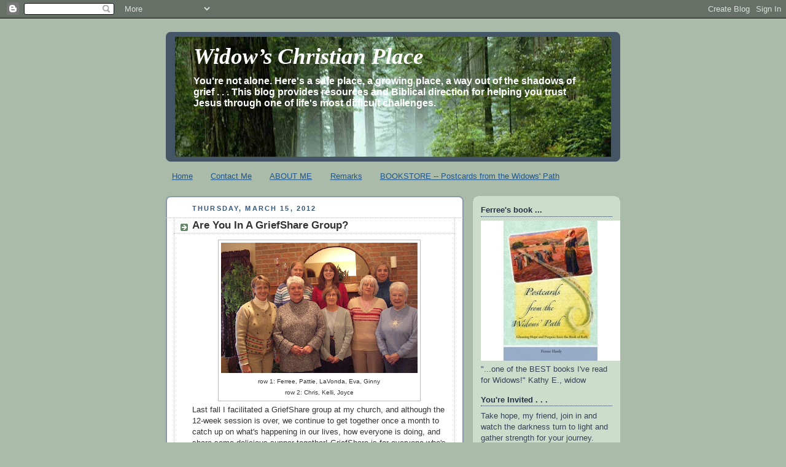

--- FILE ---
content_type: text/html; charset=UTF-8
request_url: http://www.widowschristianplace.com/2012/03/are-you-in-griefshare-group.html
body_size: 16933
content:
<!DOCTYPE html>
<html dir='ltr' xmlns='http://www.w3.org/1999/xhtml' xmlns:b='http://www.google.com/2005/gml/b' xmlns:data='http://www.google.com/2005/gml/data' xmlns:expr='http://www.google.com/2005/gml/expr'>
<head>
<link href='https://www.blogger.com/static/v1/widgets/2944754296-widget_css_bundle.css' rel='stylesheet' type='text/css'/>
<meta content='text/html; charset=UTF-8' http-equiv='Content-Type'/>
<meta content='blogger' name='generator'/>
<link href='http://www.widowschristianplace.com/favicon.ico' rel='icon' type='image/x-icon'/>
<link href='http://www.widowschristianplace.com/2012/03/are-you-in-griefshare-group.html' rel='canonical'/>
<link rel="alternate" type="application/atom+xml" title="Widow&#8217;s Christian Place - Atom" href="http://www.widowschristianplace.com/feeds/posts/default" />
<link rel="alternate" type="application/rss+xml" title="Widow&#8217;s Christian Place - RSS" href="http://www.widowschristianplace.com/feeds/posts/default?alt=rss" />
<link rel="service.post" type="application/atom+xml" title="Widow&#8217;s Christian Place - Atom" href="https://www.blogger.com/feeds/3382629264175127167/posts/default" />

<link rel="alternate" type="application/atom+xml" title="Widow&#8217;s Christian Place - Atom" href="http://www.widowschristianplace.com/feeds/1252456518114655165/comments/default" />
<!--Can't find substitution for tag [blog.ieCssRetrofitLinks]-->
<link href='https://blogger.googleusercontent.com/img/b/R29vZ2xl/AVvXsEighAWpCPlx67aLLfCKbT-YEBOL8e7-eHo_NIzUN6OgFUflvdwEMw2E6weIeOkPOqZhUQpiCEdCXLZRlTmrTaTKLacoHtPt6L8lX1FQlUNSKXXTCOTFcbGw8k1KcjY9WL8Iwz72JXwDDCWs/s320/PICT0001.JPG' rel='image_src'/>
<meta content='http://www.widowschristianplace.com/2012/03/are-you-in-griefshare-group.html' property='og:url'/>
<meta content='Are You In A GriefShare Group?' property='og:title'/>
<meta content='  row 1: Ferree, Pattie, LaVonda, Eva, Ginny  row 2: Chris, Kelli, Joyce   Last fall I facilitated a GriefShare group at my church, and alth...' property='og:description'/>
<meta content='https://blogger.googleusercontent.com/img/b/R29vZ2xl/AVvXsEighAWpCPlx67aLLfCKbT-YEBOL8e7-eHo_NIzUN6OgFUflvdwEMw2E6weIeOkPOqZhUQpiCEdCXLZRlTmrTaTKLacoHtPt6L8lX1FQlUNSKXXTCOTFcbGw8k1KcjY9WL8Iwz72JXwDDCWs/w1200-h630-p-k-no-nu/PICT0001.JPG' property='og:image'/>
<title>Widow&#8217;s Christian Place: Are You In A GriefShare Group?</title>
<style id='page-skin-1' type='text/css'><!--
/*
-----------------------------------------------
Blogger Template Style
Name:     Rounders
Date:     27 Feb 2004
Updated by: Blogger Team
----------------------------------------------- */
body {
background:#aba;
margin:0;
text-align:center;
line-height: 1.5em;
font:x-small Trebuchet MS, Verdana, Arial, Sans-serif;
color:#333333;
font-size/* */:/**/small;
font-size: /**/small;
}
/* Page Structure
----------------------------------------------- */
/* The images which help create rounded corners depend on the
following widths and measurements. If you want to change
these measurements, the images will also need to change.
*/
#outer-wrapper {
width:740px;
margin:0 auto;
text-align:left;
font: normal normal 100% 'Trebuchet MS',Verdana,Arial,Sans-serif;
}
#main-wrap1 {
width:485px;
float:left;
background:#ffffff url("https://resources.blogblog.com/blogblog/data/rounders/corners_main_bot.gif") no-repeat left bottom;
margin:15px 0 0;
padding:0 0 10px;
color:#333333;
font-size:97%;
line-height:1.5em;
word-wrap: break-word; /* fix for long text breaking sidebar float in IE */
overflow: hidden;     /* fix for long non-text content breaking IE sidebar float */
}
#main-wrap2 {
float:left;
width:100%;
background:url("https://resources.blogblog.com/blogblog/data/rounders/corners_main_top.gif") no-repeat left top;
padding:10px 0 0;
}
#main {
background:url("https://resources.blogblog.com/blogblog/data/rounders/rails_main.gif") repeat-y left;
padding:0;
width:485px;
}
#sidebar-wrap {
width:240px;
float:right;
margin:15px 0 0;
font-size:97%;
line-height:1.5em;
word-wrap: break-word; /* fix for long text breaking sidebar float in IE */
overflow: hidden;     /* fix for long non-text content breaking IE sidebar float */
}
.main .widget {
margin-top: 4px;
width: 468px;
padding: 0 13px;
}
.main .Blog {
margin: 0;
padding: 0;
width: 484px;
}
/* Links
----------------------------------------------- */
a:link {
color: #225588;
}
a:visited {
color: #666666;
}
a:hover {
color: #666666;
}
a img {
border-width:0;
}
/* Blog Header
----------------------------------------------- */
#header-wrapper {
background:#445566 url("https://resources.blogblog.com/blogblog/data/rounders/corners_cap_top.gif") no-repeat left top;
margin-top:22px;
margin-right:0;
margin-bottom:0;
margin-left:0;
padding-top:8px;
padding-right:0;
padding-bottom:0;
padding-left:0;
color:#ffffff;
}
#header {
background:url("https://resources.blogblog.com/blogblog/data/rounders/corners_cap_bot.gif") no-repeat left bottom;
padding:0 15px 8px;
}
#header h1 {
margin:0;
padding:10px 30px 5px;
line-height:1.2em;
font: italic bold 282% Georgia, Times, serif;
}
#header a,
#header a:visited {
text-decoration:none;
color: #ffffff;
}
#header .description {
margin:0;
padding:5px 30px 10px;
line-height:1.5em;
font: normal bold 121% Trebuchet, Trebuchet MS, Arial, sans-serif;
}
/* Posts
----------------------------------------------- */
h2.date-header {
margin-top:0;
margin-right:28px;
margin-bottom:0;
margin-left:43px;
font-size:85%;
line-height:2em;
text-transform:uppercase;
letter-spacing:.2em;
color:#335577;
}
.post {
margin:.3em 0 25px;
padding:0 13px;
border:1px dotted #bbbbbb;
border-width:1px 0;
}
.post h3 {
margin:0;
line-height:1.5em;
background:url("https://resources.blogblog.com/blogblog/data/rounders/icon_arrow.gif") no-repeat 10px .5em;
display:block;
border:1px dotted #bbbbbb;
border-width:0 1px 1px;
padding-top:2px;
padding-right:14px;
padding-bottom:2px;
padding-left:29px;
color: #333333;
font: normal bold 135% 'Trebuchet MS',Verdana,Arial,Sans-serif;
}
.post h3 a, .post h3 a:visited {
text-decoration:none;
color: #333333;
}
a.title-link:hover {
background-color: #bbbbbb;
color: #333333;
}
.post-body {
border:1px dotted #bbbbbb;
border-width:0 1px 1px;
border-bottom-color:#ffffff;
padding-top:10px;
padding-right:14px;
padding-bottom:1px;
padding-left:29px;
}
html>body .post-body {
border-bottom-width:0;
}
.post-body {
margin:0 0 .75em;
}
.post-body blockquote {
line-height:1.3em;
}
.post-footer {
background: #ded;
margin:0;
padding-top:2px;
padding-right:14px;
padding-bottom:2px;
padding-left:29px;
border:1px dotted #bbbbbb;
border-width:1px;
font-size:100%;
line-height:1.5em;
color: #666;
}
/*
The first line of the post footer might only have floated text, so we need to give it a height.
The height comes from the post-footer line-height
*/
.post-footer-line-1 {
min-height:1.5em;
_height:1.5em;
}
.post-footer p {
margin: 0;
}
html>body .post-footer {
border-bottom-color:transparent;
}
.uncustomized-post-template .post-footer {
text-align: right;
}
.uncustomized-post-template .post-author,
.uncustomized-post-template .post-timestamp {
display: block;
float: left;
text-align:left;
margin-right: 4px;
}
.post-footer a {
color: #258;
}
.post-footer a:hover {
color: #666;
}
a.comment-link {
/* IE5.0/Win doesn't apply padding to inline elements,
so we hide these two declarations from it */
background/* */:/**/url("https://resources.blogblog.com/blogblog/data/rounders/icon_comment_left.gif") no-repeat left 45%;
padding-left:14px;
}
html>body a.comment-link {
/* Respecified, for IE5/Mac's benefit */
background:url("https://resources.blogblog.com/blogblog/data/rounders/icon_comment_left.gif") no-repeat left 45%;
padding-left:14px;
}
.post img, table.tr-caption-container {
margin-top:0;
margin-right:0;
margin-bottom:5px;
margin-left:0;
padding:4px;
border:1px solid #bbbbbb;
}
.tr-caption-container img {
border: none;
margin: 0;
padding: 0;
}
blockquote {
margin:.75em 0;
border:1px dotted #bbbbbb;
border-width:1px 0;
padding:5px 15px;
color: #335577;
}
.post blockquote p {
margin:.5em 0;
}
#blog-pager-newer-link {
float: left;
margin-left: 13px;
}
#blog-pager-older-link {
float: right;
margin-right: 13px;
}
#blog-pager {
text-align: center;
}
.feed-links {
clear: both;
line-height: 2.5em;
margin-left: 13px;
}
/* Comments
----------------------------------------------- */
#comments {
margin:-25px 13px 0;
border:1px dotted #bbbbbb;
border-width:0 1px 1px;
padding-top:20px;
padding-right:0;
padding-bottom:15px;
padding-left:0;
}
#comments h4 {
margin:0 0 10px;
padding-top:0;
padding-right:14px;
padding-bottom:2px;
padding-left:29px;
border-bottom:1px dotted #bbbbbb;
font-size:120%;
line-height:1.4em;
color:#333333;
}
#comments-block {
margin-top:0;
margin-right:15px;
margin-bottom:0;
margin-left:9px;
}
.comment-author {
background:url("https://resources.blogblog.com/blogblog/data/rounders/icon_comment_left.gif") no-repeat 2px .3em;
margin:.5em 0;
padding-top:0;
padding-right:0;
padding-bottom:0;
padding-left:20px;
font-weight:bold;
}
.comment-body {
margin:0 0 1.25em;
padding-top:0;
padding-right:0;
padding-bottom:0;
padding-left:20px;
}
.comment-body p {
margin:0 0 .5em;
}
.comment-footer {
margin:0 0 .5em;
padding-top:0;
padding-right:0;
padding-bottom:.75em;
padding-left:20px;
}
.comment-footer a:link {
color: #333;
}
.deleted-comment {
font-style:italic;
color:gray;
}
.comment-form {
padding-left:20px;
padding-right:5px;
}
#comments .comment-form h4 {
padding-left:0px;
}
/* Profile
----------------------------------------------- */
.profile-img {
float: left;
margin-top: 5px;
margin-right: 5px;
margin-bottom: 5px;
margin-left: 0;
border: 4px solid #334455;
}
.profile-datablock {
margin-top:0;
margin-right:15px;
margin-bottom:.5em;
margin-left:0;
padding-top:8px;
}
.profile-link {
background:url("https://resources.blogblog.com/blogblog/data/rounders/icon_profile_left.gif") no-repeat left .1em;
padding-left:15px;
font-weight:bold;
}
.profile-textblock {
clear: both;
margin: 0;
}
.sidebar .clear, .main .widget .clear {
clear: both;
}
#sidebartop-wrap {
background:#ccddcc url("https://resources.blogblog.com/blogblog/data/rounders/corners_prof_bot.gif") no-repeat left bottom;
margin:0px 0px 15px;
padding:0px 0px 10px;
color:#334455;
}
#sidebartop-wrap2 {
background:url("https://resources.blogblog.com/blogblog/data/rounders/corners_prof_top.gif") no-repeat left top;
padding: 10px 0 0;
margin:0;
border-width:0;
}
#sidebartop h2 {
line-height:1.5em;
color:#223344;
border-bottom: 1px dotted #223344;
margin-bottom: 0.5em;
font: normal bold 100% 'Trebuchet MS',Verdana,Arial,Sans-serif;
}
#sidebartop a {
color: #225588;
}
#sidebartop a:hover {
color: #225588;
}
#sidebartop a:visited {
color: #225588;
}
/* Sidebar Boxes
----------------------------------------------- */
.sidebar .widget {
margin:.5em 13px 1.25em;
padding:0 0px;
}
.widget-content {
margin-top: 0.5em;
}
#sidebarbottom-wrap1 {
background:#ffffff url("https://resources.blogblog.com/blogblog/data/rounders/corners_side_top.gif") no-repeat left top;
margin:0 0 15px;
padding:10px 0 0;
color: #333333;
}
#sidebarbottom-wrap2 {
background:url("https://resources.blogblog.com/blogblog/data/rounders/corners_side_bot.gif") no-repeat left bottom;
padding:0 0 8px;
}
.sidebar h2 {
margin:0;
padding:0 0 .2em;
line-height:1.5em;
font:normal bold 100% 'Trebuchet MS',Verdana,Arial,Sans-serif;
}
.sidebar ul {
list-style:none;
margin:0 0 1.25em;
padding:0;
}
.sidebar ul li {
background:url("https://resources.blogblog.com/blogblog/data/rounders/icon_arrow_sm.gif") no-repeat 2px .25em;
margin:0;
padding-top:0;
padding-right:0;
padding-bottom:3px;
padding-left:16px;
margin-bottom:3px;
border-bottom:1px dotted #bbbbbb;
line-height:1.4em;
}
.sidebar p {
margin:0 0 .6em;
}
#sidebar h2 {
color: #333333;
border-bottom: 1px dotted #333333;
}
/* Footer
----------------------------------------------- */
#footer-wrap1 {
clear:both;
margin:0 0 10px;
padding:15px 0 0;
}
#footer-wrap2 {
background:#445566 url("https://resources.blogblog.com/blogblog/data/rounders/corners_cap_top.gif") no-repeat left top;
color:#ffffff;
}
#footer {
background:url("https://resources.blogblog.com/blogblog/data/rounders/corners_cap_bot.gif") no-repeat left bottom;
padding:8px 15px;
}
#footer hr {display:none;}
#footer p {margin:0;}
#footer a {color:#ffffff;}
#footer .widget-content {
margin:0;
}
/** Page structure tweaks for layout editor wireframe */
body#layout #main-wrap1,
body#layout #sidebar-wrap,
body#layout #header-wrapper {
margin-top: 0;
}
body#layout #header, body#layout #header-wrapper,
body#layout #outer-wrapper {
margin-left:0,
margin-right: 0;
padding: 0;
}
body#layout #outer-wrapper {
width: 730px;
}
body#layout #footer-wrap1 {
padding-top: 0;
}

--></style>
<link href='https://www.blogger.com/dyn-css/authorization.css?targetBlogID=3382629264175127167&amp;zx=e09a2f58-af0c-414e-8014-d862aa92e184' media='none' onload='if(media!=&#39;all&#39;)media=&#39;all&#39;' rel='stylesheet'/><noscript><link href='https://www.blogger.com/dyn-css/authorization.css?targetBlogID=3382629264175127167&amp;zx=e09a2f58-af0c-414e-8014-d862aa92e184' rel='stylesheet'/></noscript>
<meta name='google-adsense-platform-account' content='ca-host-pub-1556223355139109'/>
<meta name='google-adsense-platform-domain' content='blogspot.com'/>

<link rel="stylesheet" href="https://fonts.googleapis.com/css2?display=swap&family=Dancing+Script"></head>
<body>
<div class='navbar section' id='navbar'><div class='widget Navbar' data-version='1' id='Navbar1'><script type="text/javascript">
    function setAttributeOnload(object, attribute, val) {
      if(window.addEventListener) {
        window.addEventListener('load',
          function(){ object[attribute] = val; }, false);
      } else {
        window.attachEvent('onload', function(){ object[attribute] = val; });
      }
    }
  </script>
<div id="navbar-iframe-container"></div>
<script type="text/javascript" src="https://apis.google.com/js/platform.js"></script>
<script type="text/javascript">
      gapi.load("gapi.iframes:gapi.iframes.style.bubble", function() {
        if (gapi.iframes && gapi.iframes.getContext) {
          gapi.iframes.getContext().openChild({
              url: 'https://www.blogger.com/navbar/3382629264175127167?po\x3d1252456518114655165\x26origin\x3dhttp://www.widowschristianplace.com',
              where: document.getElementById("navbar-iframe-container"),
              id: "navbar-iframe"
          });
        }
      });
    </script><script type="text/javascript">
(function() {
var script = document.createElement('script');
script.type = 'text/javascript';
script.src = '//pagead2.googlesyndication.com/pagead/js/google_top_exp.js';
var head = document.getElementsByTagName('head')[0];
if (head) {
head.appendChild(script);
}})();
</script>
</div></div>
<div id='outer-wrapper'>
<div id='header-wrapper'>
<div class='header section' id='header'><div class='widget Header' data-version='1' id='Header1'>
<div id='header-inner' style='background-image: url("http://1.bp.blogspot.com/_wURQsjmPgKE/S0ZOCK8Mp5I/AAAAAAAAAp4/Dp4vb_9E0I4/S740/Blog+Picture.jpg"); background-position: left; min-height: 195px; _height: 195px; background-repeat: no-repeat; '>
<div class='titlewrapper' style='background: transparent'>
<h1 class='title' style='background: transparent; border-width: 0px'>
<a href='http://www.widowschristianplace.com/'>
Widow&#8217;s Christian Place
</a>
</h1>
</div>
<div class='descriptionwrapper'>
<p class='description'><span>You're not alone. Here's a safe place, a growing place, a way out of the shadows of grief . . . This blog provides resources and Biblical direction for helping you trust Jesus through one of life's most difficult challenges.</span></p>
</div>
</div>
</div></div>
</div>
<div id='crosscol-wrapper' style='text-align:center'>
<div class='crosscol section' id='crosscol'><div class='widget PageList' data-version='1' id='PageList1'>
<h2>Pages</h2>
<div class='widget-content'>
<ul>
<li>
<a href='http://www.widowschristianplace.com/'>Home</a>
</li>
<li>
<a href='http://www.widowschristianplace.com/p/about-me.html'>Contact Me</a>
</li>
<li>
<a href='http://www.widowschristianplace.com/p/about-me-id-like-this-blog-to-be-for.html'>ABOUT ME</a>
</li>
<li>
<a href='http://www.widowschristianplace.com/p/remarks.html'>Remarks</a>
</li>
<li>
<a href='http://www.widowschristianplace.com/p/bookstore-postcards-from-widows-path.html'>BOOKSTORE -- Postcards from the Widows' Path</a>
</li>
</ul>
<div class='clear'></div>
</div>
</div></div>
</div>
<div id='main-wrap1'><div id='main-wrap2'>
<div class='main section' id='main'><div class='widget Blog' data-version='1' id='Blog1'>
<div class='blog-posts hfeed'>

          <div class="date-outer">
        
<h2 class='date-header'><span>Thursday, March 15, 2012</span></h2>

          <div class="date-posts">
        
<div class='post-outer'>
<div class='post hentry'>
<a name='1252456518114655165'></a>
<h3 class='post-title entry-title'>
<a href='http://www.widowschristianplace.com/2012/03/are-you-in-griefshare-group.html'>Are You In A GriefShare Group?</a>
</h3>
<div class='post-header-line-1'></div>
<div class='post-body entry-content'>
<table align="center" cellpadding="0" cellspacing="0" class="tr-caption-container" style="margin-left: auto; margin-right: auto; text-align: center;"><tbody>
<tr><td style="text-align: center;"><a href="https://blogger.googleusercontent.com/img/b/R29vZ2xl/AVvXsEighAWpCPlx67aLLfCKbT-YEBOL8e7-eHo_NIzUN6OgFUflvdwEMw2E6weIeOkPOqZhUQpiCEdCXLZRlTmrTaTKLacoHtPt6L8lX1FQlUNSKXXTCOTFcbGw8k1KcjY9WL8Iwz72JXwDDCWs/s1600/PICT0001.JPG" imageanchor="1" style="margin-left: auto; margin-right: auto;"><img border="0" height="212" src="https://blogger.googleusercontent.com/img/b/R29vZ2xl/AVvXsEighAWpCPlx67aLLfCKbT-YEBOL8e7-eHo_NIzUN6OgFUflvdwEMw2E6weIeOkPOqZhUQpiCEdCXLZRlTmrTaTKLacoHtPt6L8lX1FQlUNSKXXTCOTFcbGw8k1KcjY9WL8Iwz72JXwDDCWs/s320/PICT0001.JPG" width="320" /></a></td></tr>
<tr><td class="tr-caption" style="text-align: center;">row 1: Ferree, Pattie, LaVonda, Eva, Ginny<br />
row 2: Chris, Kelli, Joyce</td></tr>
</tbody></table>
Last fall I facilitated a GriefShare group at my church, and although the 12-week session is over, we continue to get together once a month to catch up on what's happening in our lives, how everyone is doing, and share some delicious supper together! GriefShare is for everyone who's lost a loved one to death, not only widows, and not only women!&nbsp;It just happened that mostly women attended this time. <br />
&nbsp;&nbsp;&nbsp; <br />
If you're not familiar with GriefShare, feel free to visit <a href="http://www.griefshare.org/" target="_blank">their&nbsp;website</a>. Find out if there's a group near you by entering your zip code in the search box. You can also sign up for a year of free devotionals by e-mail. Either way, you'll find some caring help for getting through this.<br />
<span style="color: red;">&#9829; </span><b><span style="font-family: CluffHmk;">ferree</span></b><span style="color: #333333; font-family: &quot;Trebuchet MS&quot;; font-size: 11.5pt;"><o:p></o:p></span><br />
<br />
<div class="separator" style="margin: 0in 0in 0pt;">
<br /></div>
<div style='clear: both;'></div>
</div>
<div class='post-footer'>
<div class='post-footer-line post-footer-line-1'><span class='post-author vcard'>
</span>
<span class='post-timestamp'>
</span>
<span class='post-comment-link'>
</span>
<span class='post-icons'>
<span class='item-control blog-admin pid-1400401166'>
<a href='https://www.blogger.com/post-edit.g?blogID=3382629264175127167&postID=1252456518114655165&from=pencil' title='Edit Post'>
<img alt='' class='icon-action' height='18' src='https://resources.blogblog.com/img/icon18_edit_allbkg.gif' width='18'/>
</a>
</span>
</span>
</div>
<div class='post-footer-line post-footer-line-2'><span class='post-labels'>
Labels:
<a href='http://www.widowschristianplace.com/search/label/4.%20Thursdays%3A%20Resources' rel='tag'>4. Thursdays: Resources</a>
</span>
</div>
<div class='post-footer-line post-footer-line-3'></div>
</div>
</div>
<div class='comments' id='comments'>
<a name='comments'></a>
<h4>2 comments:</h4>
<div class='comments-content'>
<script async='async' src='' type='text/javascript'></script>
<script type='text/javascript'>
    (function() {
      var items = null;
      var msgs = null;
      var config = {};

// <![CDATA[
      var cursor = null;
      if (items && items.length > 0) {
        cursor = parseInt(items[items.length - 1].timestamp) + 1;
      }

      var bodyFromEntry = function(entry) {
        var text = (entry &&
                    ((entry.content && entry.content.$t) ||
                     (entry.summary && entry.summary.$t))) ||
            '';
        if (entry && entry.gd$extendedProperty) {
          for (var k in entry.gd$extendedProperty) {
            if (entry.gd$extendedProperty[k].name == 'blogger.contentRemoved') {
              return '<span class="deleted-comment">' + text + '</span>';
            }
          }
        }
        return text;
      }

      var parse = function(data) {
        cursor = null;
        var comments = [];
        if (data && data.feed && data.feed.entry) {
          for (var i = 0, entry; entry = data.feed.entry[i]; i++) {
            var comment = {};
            // comment ID, parsed out of the original id format
            var id = /blog-(\d+).post-(\d+)/.exec(entry.id.$t);
            comment.id = id ? id[2] : null;
            comment.body = bodyFromEntry(entry);
            comment.timestamp = Date.parse(entry.published.$t) + '';
            if (entry.author && entry.author.constructor === Array) {
              var auth = entry.author[0];
              if (auth) {
                comment.author = {
                  name: (auth.name ? auth.name.$t : undefined),
                  profileUrl: (auth.uri ? auth.uri.$t : undefined),
                  avatarUrl: (auth.gd$image ? auth.gd$image.src : undefined)
                };
              }
            }
            if (entry.link) {
              if (entry.link[2]) {
                comment.link = comment.permalink = entry.link[2].href;
              }
              if (entry.link[3]) {
                var pid = /.*comments\/default\/(\d+)\?.*/.exec(entry.link[3].href);
                if (pid && pid[1]) {
                  comment.parentId = pid[1];
                }
              }
            }
            comment.deleteclass = 'item-control blog-admin';
            if (entry.gd$extendedProperty) {
              for (var k in entry.gd$extendedProperty) {
                if (entry.gd$extendedProperty[k].name == 'blogger.itemClass') {
                  comment.deleteclass += ' ' + entry.gd$extendedProperty[k].value;
                } else if (entry.gd$extendedProperty[k].name == 'blogger.displayTime') {
                  comment.displayTime = entry.gd$extendedProperty[k].value;
                }
              }
            }
            comments.push(comment);
          }
        }
        return comments;
      };

      var paginator = function(callback) {
        if (hasMore()) {
          var url = config.feed + '?alt=json&v=2&orderby=published&reverse=false&max-results=50';
          if (cursor) {
            url += '&published-min=' + new Date(cursor).toISOString();
          }
          window.bloggercomments = function(data) {
            var parsed = parse(data);
            cursor = parsed.length < 50 ? null
                : parseInt(parsed[parsed.length - 1].timestamp) + 1
            callback(parsed);
            window.bloggercomments = null;
          }
          url += '&callback=bloggercomments';
          var script = document.createElement('script');
          script.type = 'text/javascript';
          script.src = url;
          document.getElementsByTagName('head')[0].appendChild(script);
        }
      };
      var hasMore = function() {
        return !!cursor;
      };
      var getMeta = function(key, comment) {
        if ('iswriter' == key) {
          var matches = !!comment.author
              && comment.author.name == config.authorName
              && comment.author.profileUrl == config.authorUrl;
          return matches ? 'true' : '';
        } else if ('deletelink' == key) {
          return config.baseUri + '/comment/delete/'
               + config.blogId + '/' + comment.id;
        } else if ('deleteclass' == key) {
          return comment.deleteclass;
        }
        return '';
      };

      var replybox = null;
      var replyUrlParts = null;
      var replyParent = undefined;

      var onReply = function(commentId, domId) {
        if (replybox == null) {
          // lazily cache replybox, and adjust to suit this style:
          replybox = document.getElementById('comment-editor');
          if (replybox != null) {
            replybox.height = '250px';
            replybox.style.display = 'block';
            replyUrlParts = replybox.src.split('#');
          }
        }
        if (replybox && (commentId !== replyParent)) {
          replybox.src = '';
          document.getElementById(domId).insertBefore(replybox, null);
          replybox.src = replyUrlParts[0]
              + (commentId ? '&parentID=' + commentId : '')
              + '#' + replyUrlParts[1];
          replyParent = commentId;
        }
      };

      var hash = (window.location.hash || '#').substring(1);
      var startThread, targetComment;
      if (/^comment-form_/.test(hash)) {
        startThread = hash.substring('comment-form_'.length);
      } else if (/^c[0-9]+$/.test(hash)) {
        targetComment = hash.substring(1);
      }

      // Configure commenting API:
      var configJso = {
        'maxDepth': config.maxThreadDepth
      };
      var provider = {
        'id': config.postId,
        'data': items,
        'loadNext': paginator,
        'hasMore': hasMore,
        'getMeta': getMeta,
        'onReply': onReply,
        'rendered': true,
        'initComment': targetComment,
        'initReplyThread': startThread,
        'config': configJso,
        'messages': msgs
      };

      var render = function() {
        if (window.goog && window.goog.comments) {
          var holder = document.getElementById('comment-holder');
          window.goog.comments.render(holder, provider);
        }
      };

      // render now, or queue to render when library loads:
      if (window.goog && window.goog.comments) {
        render();
      } else {
        window.goog = window.goog || {};
        window.goog.comments = window.goog.comments || {};
        window.goog.comments.loadQueue = window.goog.comments.loadQueue || [];
        window.goog.comments.loadQueue.push(render);
      }
    })();
// ]]>
  </script>
<div id='comment-holder'>
<div class="comment-thread toplevel-thread"><ol id="top-ra"><li class="comment" id="c8702440230876649738"><div class="avatar-image-container"><img src="//resources.blogblog.com/img/blank.gif" alt=""/></div><div class="comment-block"><div class="comment-header"><cite class="user">Anonymous</cite><span class="icon user "></span><span class="datetime secondary-text"><a rel="nofollow" href="http://www.widowschristianplace.com/2012/03/are-you-in-griefshare-group.html?showComment=1331820302888#c8702440230876649738">March 15, 2012 at 10:05&#8239;AM</a></span></div><p class="comment-content">I am not currently in a GriefShare group, but I participated in one last year.  There were a combination of widows and also parents who had lost children.  I fit in both groups.  I found GriefShare to be particularly encouraging and helpful.  I have also participated in Compassionate Friends, and although both groups were helpful, Compassionate Friends does not lend the Christian perspective.  Of course, many of the participants are Christians, but grieving for Christians is very different, as it should be, than grieving for non-Christians.  I would recommend GriefShare--definitely God&#39;s work.</p><span class="comment-actions secondary-text"><a class="comment-reply" target="_self" data-comment-id="8702440230876649738">Reply</a><span class="item-control blog-admin blog-admin pid-967798677"><a target="_self" href="https://www.blogger.com/comment/delete/3382629264175127167/8702440230876649738">Delete</a></span></span></div><div class="comment-replies"><div id="c8702440230876649738-rt" class="comment-thread inline-thread hidden"><span class="thread-toggle thread-expanded"><span class="thread-arrow"></span><span class="thread-count"><a target="_self">Replies</a></span></span><ol id="c8702440230876649738-ra" class="thread-chrome thread-expanded"><div></div><div id="c8702440230876649738-continue" class="continue"><a class="comment-reply" target="_self" data-comment-id="8702440230876649738">Reply</a></div></ol></div></div><div class="comment-replybox-single" id="c8702440230876649738-ce"></div></li><li class="comment" id="c2684167534621661420"><div class="avatar-image-container"><img src="//www.blogger.com/img/blogger_logo_round_35.png" alt=""/></div><div class="comment-block"><div class="comment-header"><cite class="user"><a href="https://www.blogger.com/profile/14637998883268371905" rel="nofollow">Carol</a></cite><span class="icon user "></span><span class="datetime secondary-text"><a rel="nofollow" href="http://www.widowschristianplace.com/2012/03/are-you-in-griefshare-group.html?showComment=1331844133796#c2684167534621661420">March 15, 2012 at 4:42&#8239;PM</a></span></div><p class="comment-content">I attended Griefshare with a couple who lost their adult son. We are also still friends. I&#39;ve been invited to the wedding shower of our leader, also a widow.<br>  I attended the program early in my grief, about 2 1/2 months after my husband suddenly died. That might be too early for many widows, but I was barely hanging in there and needed the support. My doctor recommended the program to me. He and his wife attended the sessions about three years after their son committed suicide. So, the program is good for anyone at any time for any loss.<br>  Look for a good leader who addresses all age groups and sticks to the materials provided. As a bonus, our leader knew Bible scripture very well. This is not for individual counseling of one person&#39;s more specific or deeper issues. (I also sought out a Christian counselor about 5 times during these last 20 months).</p><span class="comment-actions secondary-text"><a class="comment-reply" target="_self" data-comment-id="2684167534621661420">Reply</a><span class="item-control blog-admin blog-admin pid-2009578767"><a target="_self" href="https://www.blogger.com/comment/delete/3382629264175127167/2684167534621661420">Delete</a></span></span></div><div class="comment-replies"><div id="c2684167534621661420-rt" class="comment-thread inline-thread hidden"><span class="thread-toggle thread-expanded"><span class="thread-arrow"></span><span class="thread-count"><a target="_self">Replies</a></span></span><ol id="c2684167534621661420-ra" class="thread-chrome thread-expanded"><div></div><div id="c2684167534621661420-continue" class="continue"><a class="comment-reply" target="_self" data-comment-id="2684167534621661420">Reply</a></div></ol></div></div><div class="comment-replybox-single" id="c2684167534621661420-ce"></div></li></ol><div id="top-continue" class="continue"><a class="comment-reply" target="_self">Add comment</a></div><div class="comment-replybox-thread" id="top-ce"></div><div class="loadmore hidden" data-post-id="1252456518114655165"><a target="_self">Load more...</a></div></div>
</div>
</div>
<p class='comment-footer'>
<div class='comment-form'>
<a name='comment-form'></a>
<p>Thank you for taking the time to comment. I am not always able to reply but your remarks mean a lot to me and will appear as soon as possible. <br /><br />Here are some tips for commenting: <br />Remember to click the Publish button when you are done. <br />Choosing the anonymous identity is easiest if you do not have your own blog.<br />Using a computer rather than a cell phone seems to work better. Thanks again!   <br /></p>
<a href='https://www.blogger.com/comment/frame/3382629264175127167?po=1252456518114655165&hl=en&saa=85391&origin=http://www.widowschristianplace.com' id='comment-editor-src'></a>
<iframe allowtransparency='true' class='blogger-iframe-colorize blogger-comment-from-post' frameborder='0' height='410px' id='comment-editor' name='comment-editor' src='' width='100%'></iframe>
<script src='https://www.blogger.com/static/v1/jsbin/1345082660-comment_from_post_iframe.js' type='text/javascript'></script>
<script type='text/javascript'>
      BLOG_CMT_createIframe('https://www.blogger.com/rpc_relay.html');
    </script>
</div>
</p>
<div id='backlinks-container'>
<div id='Blog1_backlinks-container'>
</div>
</div>
</div>
</div>

        </div></div>
      
</div>
<div class='blog-pager' id='blog-pager'>
<span id='blog-pager-newer-link'>
<a class='blog-pager-newer-link' href='http://www.widowschristianplace.com/2012/03/friday-fun-pass-me-burned-biscuit.html' id='Blog1_blog-pager-newer-link' title='Newer Post'>Newer Post</a>
</span>
<span id='blog-pager-older-link'>
<a class='blog-pager-older-link' href='http://www.widowschristianplace.com/2012/03/myras-closet.html' id='Blog1_blog-pager-older-link' title='Older Post'>Older Post</a>
</span>
<a class='home-link' href='http://www.widowschristianplace.com/'>Home</a>
</div>
<div class='clear'></div>
<div class='post-feeds'>
<div class='feed-links'>
Subscribe to:
<a class='feed-link' href='http://www.widowschristianplace.com/feeds/1252456518114655165/comments/default' target='_blank' type='application/atom+xml'>Post Comments (Atom)</a>
</div>
</div>
</div></div>
</div></div>
<div id='sidebar-wrap'>
<div id='sidebartop-wrap'><div id='sidebartop-wrap2'>
<div class='sidebar section' id='sidebartop'><div class='widget Image' data-version='1' id='Image1'>
<h2>Ferree's book ...</h2>
<div class='widget-content'>
<img alt='Ferree&#39;s book ...' height='228' id='Image1_img' src='https://blogger.googleusercontent.com/img/b/R29vZ2xl/AVvXsEgvcl3AyLNjL5Rhyphenhyphen0mN0oAYDt-aCrk7rcQkwAoarNBoySTJ0KeJDkwrM5iEii66lx9o8SFYL7DeYFWTTDkXT48NKnEtABYCSh1Q3PTN_n8oXkS9YoRsA3hY733gQ-3OgqP3iQaY5FDkj0NT/s240/Postcards+Greyden+book+cover+picture.jpg' width='228'/>
<br/>
<span class='caption'>"...one of the BEST books I've read for Widows!" Kathy E., widow</span>
</div>
<div class='clear'></div>
</div><div class='widget Text' data-version='1' id='Text2'>
<h2 class='title'>You're Invited . . .</h2>
<div class='widget-content'>
Take hope, my friend, join in and watch the darkness turn to light and gather strength for your journey. You'll see the ways others have struggled, survived and thrived. You'll discover key Scriptures and insights from God's Word that will feed your soul and give you hope. Click on the <strong>Memorial Wall</strong> tab above, pray for these women and add your own listing. This blog is about <em>you</em> and God's work in the hearts of widows!<br/><br/>As we grieve, life continues on around us; we need to make adjustments and function inspite of our struggles. So this blog not only addresses grief and gives you role models, it also looks at the single-living skills, spiritual disciplines, laughter, rest and the renewing worship you'll need to juggle.<br/><br/>Some articles are food for thought, some are quick and helpful tips, and every once in a while we'll get just plain silly because laughter is still good medicine.<br/><br/>There's a new life waiting to meet you, and a new hope waiting to bloom in your heart. But don't worry about that for now. God knows you want your old life back. He understands. So for now, just visit, rest, relax and renew for the journey ahead.<br/>
</div>
<div class='clear'></div>
</div><div class='widget Followers' data-version='1' id='Followers1'>
<h2 class='title'>Thank You for Joining -- You're Always Welcome Here</h2>
<div class='widget-content'>
<div id='Followers1-wrapper'>
<div style='margin-right:2px;'>
<div><script type="text/javascript" src="https://apis.google.com/js/platform.js"></script>
<div id="followers-iframe-container"></div>
<script type="text/javascript">
    window.followersIframe = null;
    function followersIframeOpen(url) {
      gapi.load("gapi.iframes", function() {
        if (gapi.iframes && gapi.iframes.getContext) {
          window.followersIframe = gapi.iframes.getContext().openChild({
            url: url,
            where: document.getElementById("followers-iframe-container"),
            messageHandlersFilter: gapi.iframes.CROSS_ORIGIN_IFRAMES_FILTER,
            messageHandlers: {
              '_ready': function(obj) {
                window.followersIframe.getIframeEl().height = obj.height;
              },
              'reset': function() {
                window.followersIframe.close();
                followersIframeOpen("https://www.blogger.com/followers/frame/3382629264175127167?colors\x3dCgt0cmFuc3BhcmVudBILdHJhbnNwYXJlbnQaByMzMzMzMzMiByMwMDAwMDAqByNmZmZmZmYyByMwMDAwMDA6ByMzMzMzMzNCByMwMDAwMDBKByMwMDAwMDBSByNGRkZGRkZaC3RyYW5zcGFyZW50\x26pageSize\x3d21\x26hl\x3den\x26origin\x3dhttp://www.widowschristianplace.com");
              },
              'open': function(url) {
                window.followersIframe.close();
                followersIframeOpen(url);
              }
            }
          });
        }
      });
    }
    followersIframeOpen("https://www.blogger.com/followers/frame/3382629264175127167?colors\x3dCgt0cmFuc3BhcmVudBILdHJhbnNwYXJlbnQaByMzMzMzMzMiByMwMDAwMDAqByNmZmZmZmYyByMwMDAwMDA6ByMzMzMzMzNCByMwMDAwMDBKByMwMDAwMDBSByNGRkZGRkZaC3RyYW5zcGFyZW50\x26pageSize\x3d21\x26hl\x3den\x26origin\x3dhttp://www.widowschristianplace.com");
  </script></div>
</div>
</div>
<div class='clear'></div>
</div>
</div></div>
</div></div>
<div id='sidebarbottom-wrap1'><div id='sidebarbottom-wrap2'>
<div class='sidebar section' id='sidebar'><div class='widget HTML' data-version='1' id='HTML1'>
<div class='widget-content'>
<a href="https://www.womenspeakers.com/new-york/ticonderoga/speaker/ferree-hardy?from=badge"  title="Find me on Christian Women Speakers" target="_blank"><img src="https://www.womenspeakers.com/images/WS_Medallion_250.jpg" border="0/" /></a>
</div>
<div class='clear'></div>
</div><div class='widget Image' data-version='1' id='Image3'>
<h2>Click Image to Print Bible Reading Plan</h2>
<div class='widget-content'>
<a href='https://drive.google.com/file/d/1JsEsc1PWwiYVDhxcRmchRq1IswYxBNzI/view?usp=sharing'>
<img alt='Click Image to Print Bible Reading Plan' height='185' id='Image3_img' src='https://blogger.googleusercontent.com/img/b/R29vZ2xl/AVvXsEiNO2fj-y5d66OcQcYP8gyRFD-Jqg3ShaoOxVE2rJ-8MrUt2fDsibEaJ8GMQT2rTdh7CxBoAwiFZyCX2KSN-7i9MFy76jAteDaDYFiEzQVSVWUAEq4zBm0IqNfoRaRHDQTxHqTP9IMidpdn/s1600/Bible+reading+plan+jan+to+jun+from+kelly+on+FB.jpg' width='240'/>
</a>
<br/>
<span class='caption'>January - June</span>
</div>
<div class='clear'></div>
</div><div class='widget Image' data-version='1' id='Image4'>
<h2>Click image to Print</h2>
<div class='widget-content'>
<a href='https://drive.google.com/file/d/1rz7dwVjMQmlvit88wgTCHSQS8LGo-LAV/view?usp=sharing'>
<img alt='Click image to Print' height='185' id='Image4_img' src='https://blogger.googleusercontent.com/img/b/R29vZ2xl/AVvXsEiWZ_KyC37MDyaf5FVKudRZENnJW0yzRICss6Tv8w-7Lyx3iGU5xdFCTim5EtVUcYA1VWdntf92mLzNHFNCwxTLoZR0z4bZbfPpunL74iwpNzTH3-OHRqalUhkmfNqZUZU_AyneBvKg-AM7/s1600/Bible%252520Reading%252520Plan_revside2.jpg' width='240'/>
</a>
<br/>
<span class='caption'>July - December</span>
</div>
<div class='clear'></div>
</div><div class='widget Image' data-version='1' id='Image2'>
<h2>I highly recommend:</h2>
<div class='widget-content'>
<a href='http://www.griefcarefellowship.org/'>
<img alt='I highly recommend:' height='154' id='Image2_img' src='https://blogger.googleusercontent.com/img/b/R29vZ2xl/AVvXsEiVrc-ntuT1JD5QAVXUsvblXII8F5GlzgginrCbaLZOX0tRoXhWE6mVX25-anZtubRx-KFVIcWkRXMsMu3JsCss5snNGNyqFLKioTIkCKwfk3_EgkyBtiGiqa9ywTmGpdfKXE0Lsrtzq01s/s1600/Grief+Care+Fellowship+logonew.png' width='231'/>
</a>
<br/>
</div>
<div class='clear'></div>
</div><div class='widget HTML' data-version='1' id='HTML3'>
<div class='widget-content'>
<iframe src="//www.facebook.com/plugins/follow?href=https%3A%2F%2Fwww.facebook.com%2Fferree.hardy&amp;layout=standard&amp;show_faces=true&amp;colorscheme=light&amp;width=450&amp;height=80" scrolling="no" frameborder="0" style="border:none; overflow:hidden; width:450px; height:80px;" allowtransparency="true"></iframe>
</div>
<div class='clear'></div>
</div><div class='widget Text' data-version='1' id='Text5'>
<h2 class='title'>Easily Search This Blog:</h2>
<div class='widget-content'>
Three Easy Ways to Search This Blog:<br />
</div>
<div class='clear'></div>
</div><div class='widget BlogSearch' data-version='1' id='BlogSearch1'>
<h2 class='title'>1. Search for Keywords on This Blog</h2>
<div class='widget-content'>
<div id='BlogSearch1_form'>
<form action='http://www.widowschristianplace.com/search' class='gsc-search-box' target='_top'>
<table cellpadding='0' cellspacing='0' class='gsc-search-box'>
<tbody>
<tr>
<td class='gsc-input'>
<input autocomplete='off' class='gsc-input' name='q' size='10' title='search' type='text' value=''/>
</td>
<td class='gsc-search-button'>
<input class='gsc-search-button' title='search' type='submit' value='Search'/>
</td>
</tr>
</tbody>
</table>
</form>
</div>
</div>
<div class='clear'></div>
</div><div class='widget Label' data-version='1' id='Label1'>
<h2>2. Or Search These Labels</h2>
<div class='widget-content cloud-label-widget-content'>
<span class='label-size label-size-2'>
<a dir='ltr' href='http://www.widowschristianplace.com/search/label/10%20Reasons%20Why%20Ruth%20Is%20For%20Widows'>10 Reasons Why Ruth Is For Widows</a>
<span class='label-count' dir='ltr'>(9)</span>
</span>
<span class='label-size label-size-2'>
<a dir='ltr' href='http://www.widowschristianplace.com/search/label/Blessings%20Bottle'>Blessings Bottle</a>
<span class='label-count' dir='ltr'>(7)</span>
</span>
<span class='label-size label-size-3'>
<a dir='ltr' href='http://www.widowschristianplace.com/search/label/Conferences'>Conferences</a>
<span class='label-count' dir='ltr'>(14)</span>
</span>
<span class='label-size label-size-4'>
<a dir='ltr' href='http://www.widowschristianplace.com/search/label/Dating%2FRemarriage'>Dating/Remarriage</a>
<span class='label-count' dir='ltr'>(22)</span>
</span>
<span class='label-size label-size-3'>
<a dir='ltr' href='http://www.widowschristianplace.com/search/label/Finances'>Finances</a>
<span class='label-count' dir='ltr'>(14)</span>
</span>
<span class='label-size label-size-5'>
<a dir='ltr' href='http://www.widowschristianplace.com/search/label/Holidays'>Holidays</a>
<span class='label-count' dir='ltr'>(47)</span>
</span>
<span class='label-size label-size-5'>
<a dir='ltr' href='http://www.widowschristianplace.com/search/label/Music%20videos'>Music videos</a>
<span class='label-count' dir='ltr'>(49)</span>
</span>
<span class='label-size label-size-3'>
<a dir='ltr' href='http://www.widowschristianplace.com/search/label/Poems'>Poems</a>
<span class='label-count' dir='ltr'>(10)</span>
</span>
<span class='label-size label-size-4'>
<a dir='ltr' href='http://www.widowschristianplace.com/search/label/Prayers%20for%20Widows'>Prayers for Widows</a>
<span class='label-count' dir='ltr'>(18)</span>
</span>
<span class='label-size label-size-1'>
<a dir='ltr' href='http://www.widowschristianplace.com/search/label/R%20-%20Roadmap%20through%20Grief%20Overview'>R - Roadmap through Grief Overview</a>
<span class='label-count' dir='ltr'>(6)</span>
</span>
<span class='label-size label-size-4'>
<a dir='ltr' href='http://www.widowschristianplace.com/search/label/Read%20.%20.%20.%20and%20learn%20about%20Grief'>Read . . . and learn about Grief</a>
<span class='label-count' dir='ltr'>(22)</span>
</span>
<span class='label-size label-size-4'>
<a dir='ltr' href='http://www.widowschristianplace.com/search/label/Rebuilding'>Rebuilding</a>
<span class='label-count' dir='ltr'>(21)</span>
</span>
<span class='label-size label-size-4'>
<a dir='ltr' href='http://www.widowschristianplace.com/search/label/Reframe%20Our%20Perspective'>Reframe Our Perspective</a>
<span class='label-count' dir='ltr'>(23)</span>
</span>
<span class='label-size label-size-4'>
<a dir='ltr' href='http://www.widowschristianplace.com/search/label/Rest'>Rest</a>
<span class='label-count' dir='ltr'>(23)</span>
</span>
<span class='label-size label-size-3'>
<a dir='ltr' href='http://www.widowschristianplace.com/search/label/Retelling'>Retelling</a>
<span class='label-count' dir='ltr'>(15)</span>
</span>
<span class='label-size label-size-4'>
<a dir='ltr' href='http://www.widowschristianplace.com/search/label/Rolemodels'>Rolemodels</a>
<span class='label-count' dir='ltr'>(25)</span>
</span>
<span class='label-size label-size-4'>
<a dir='ltr' href='http://www.widowschristianplace.com/search/label/Support%20Group%20Ideas'>Support Group Ideas</a>
<span class='label-count' dir='ltr'>(24)</span>
</span>
<span class='label-size label-size-1'>
<a dir='ltr' href='http://www.widowschristianplace.com/search/label/Transformation'>Transformation</a>
<span class='label-count' dir='ltr'>(6)</span>
</span>
<div class='clear'></div>
</div>
</div><div class='widget Label' data-version='1' id='Label2'>
<h2>3. Or Search These Archives</h2>
<div class='widget-content list-label-widget-content'>
<ul>
<li>
<a dir='ltr' href='http://www.widowschristianplace.com/search/label/1.%20Mondays%3A%20Grief%20Issues'>1. Mondays: Grief Issues</a>
<span dir='ltr'>(193)</span>
</li>
<li>
<a dir='ltr' href='http://www.widowschristianplace.com/search/label/2.%20Tuesdays%3A%20Single%20Living'>2. Tuesdays: Single Living</a>
<span dir='ltr'>(138)</span>
</li>
<li>
<a dir='ltr' href='http://www.widowschristianplace.com/search/label/3.%20Wednesdays%3A%20Stories'>3. Wednesdays: Stories</a>
<span dir='ltr'>(190)</span>
</li>
<li>
<a dir='ltr' href='http://www.widowschristianplace.com/search/label/4.%20Thursdays%3A%20Resources'>4. Thursdays: Resources</a>
<span dir='ltr'>(164)</span>
</li>
<li>
<a dir='ltr' href='http://www.widowschristianplace.com/search/label/5.%20Fridays%3A%20%20Funnies'>5. Fridays:  Funnies</a>
<span dir='ltr'>(148)</span>
</li>
<li>
<a dir='ltr' href='http://www.widowschristianplace.com/search/label/6.%20Saturdays%3A%20Sabbatical'>6. Saturdays: Sabbatical</a>
<span dir='ltr'>(149)</span>
</li>
</ul>
<div class='clear'></div>
</div>
</div><div class='widget LinkList' data-version='1' id='LinkList1'>
<h2>Blog Roll</h2>
<div class='widget-content'>
<ul>
<li><a href='http://awidowspursuit.com/'>A Widow's Pursuit</a></li>
<li><a href='http://www.awidowsmight.org/'>A Widows Might</a></li>
<li><a href='https://balconywomen.com/'>Balconey Women</a></li>
<li><a href='https://beautyfromashesministry.com/'>Beauty From Ashes Widows Ministry</a></li>
<li><a href='http://whybelovedwarriorbride.blogspot.com/'>Beloved Warrior Bride</a></li>
<li><a href='http://eshlove.blogspot.com/'>Blessed...</a></li>
<li><a href='http://christiancaregiving.blogspot.com/'>Christian Care Giving</a></li>
<li><a href='https://clarissamoll.com/'>Clarissa Moll</a></li>
<li><a href='http://www.consideringitalljoy.com/'>Consider It All Joy</a></li>
<li><a href='http://flowerladysmusings.blogspot.com/'>Flower Ladys Musings</a></li>
<li><a href='http://friendsneedingfriends.blogspot.com/'>Friends Needing Friends</a></li>
<li><a href='http://ginasmusing.blogspot.com/'>Gina's Musings</a></li>
<li><a href='http://gracefabian.com/'>Grace Fabian</a></li>
<li><a href='http://www.graciaburnham.org/'>Gracia Burnham</a></li>
<li><a href='http://www.jannasview.blogspot.com/'>Janna's View</a></li>
<li><a href='https://jennifersands.com/'>Jennifer Sands</a></li>
<li><a href='http://joyreturns.com/'>Joy Returns</a></li>
<li><a href='http://www.widowconnection.com/'>Miriam Neff - Widow Connection</a></li>
<li><a href='http://outofdeepwaters.com/'>Out of Deep Waters</a></li>
<li><a href='http://outofhisfullness.blogspot.com/'>Out of His Fullness</a></li>
<li><a href='http://reflectionsfrommyporchswing.wordpress.com/'>Reflections From My Porch Swing</a></li>
<li><a href='http://ruth-hiebert.blogspot.com/'>Ruth's Photo Blog</a></li>
<li><a href='http://sorrowtovictory.wordpress.com/'>Sorrow to Victory</a></li>
<li><a href='http://lmlint.blogspot.com/'>Sparrow Scrolls</a></li>
<li><a href='http://whenevenifevolves.blogspot.com/'>When "Even If" Evolves</a></li>
<li><a href='https://ronettmcnary2003.wixsite.com/wingsandroots'>Wings and Roots </a></li>
</ul>
<div class='clear'></div>
</div>
</div><div class='widget Profile' data-version='1' id='Profile1'>
<h2>Contributors</h2>
<div class='widget-content'>
<ul>
<li><a class='profile-name-link g-profile' href='https://www.blogger.com/profile/10739485535852107104' style='background-image: url(//www.blogger.com/img/logo-16.png);'>Ferree Bowman Hardy</a></li>
<li><a class='profile-name-link g-profile' href='https://www.blogger.com/profile/07941389591773753681' style='background-image: url(//www.blogger.com/img/logo-16.png);'>His Sparrow</a></li>
</ul>
<div class='clear'></div>
</div>
</div><div class='widget Text' data-version='1' id='Text1'>
<h2 class='title'>E-mail me anytime with your questions, suggestions, stories, and prayer requests. WCplace@gmail.com</h2>
<div class='widget-content'>
<br/><br/><br/>
</div>
<div class='clear'></div>
</div><div class='widget HTML' data-version='1' id='HTML2'>
<div class='widget-content'>
<a href="http://www.blogwithintegrity.com/"><img src="http://www.blogwithintegrity.com/badges/BWI_125sq.jpg" border="0" alt="BlogWithIntegrity.com" /></a>
</div>
<div class='clear'></div>
</div><div class='widget HTML' data-version='1' id='HTML5'>
<h2 class='title'>FeedBurner FeedCount</h2>
<div class='widget-content'>
<p><a href="http://feeds.feedburner.com/WidowsChristianPlace"><img src="http://feeds.feedburner.com/~fc/WidowsChristianPlace?bg=99CCFF&amp;fg=444444&amp;anim=0" height="26" width="88" style="border:0" alt="" /></a></p>
</div>
<div class='clear'></div>
</div></div>
</div></div>
</div>
<div id='footer-wrap1'><div id='footer-wrap2'>
<div class='footer section' id='footer'><div class='widget Text' data-version='1' id='Text4'>
<div class='widget-content'>
If you are feeling overwhelmed, desperate, anxious or depressed please contact nearby professionals such as your local pastor and your healthcare provider immediately. The help offered at this blog is not intended as a substitute for professional counseling or healthcare.<br/><br/>References to websites, books, organizations, people, photos and other resources and listings are not my personal endorsements in all cases at all times.<br/>
</div>
<div class='clear'></div>
</div><div class='widget Text' data-version='1' id='Text3'>
<div class='widget-content'>
<span>Copyright &#169; 2010 - 2022 by Ferree Bowman Hardy</span><br /><br />Scripture quotations marked (NIV) are taken from the THE HOLY BIBLE, NEW INTERNATIONAL VERSION&#174;, NIV&#174; Copyright &#169; 1973, 1978, 1984, 2011 by Biblica, Inc.&#8482; Used by permission. All rights reserved worldwide.<br /><br />Scripture quotations marked (NASB) are taken from the NEW AMERICAN STANDARD BIBLE&#174;, Copyright &#169; 1960,1962,1963,1968,1971,1972,1973,1975,1977,1995 by The Lockman Foundation. Used by permission.<br />
</div>
<div class='clear'></div>
</div></div>
</div></div>
</div>
<script type='text/javascript'>
var gaJsHost = (("https:" == document.location.protocol) ? "https://ssl." : "http://www.");
document.write(unescape("%3Cscript src='" + gaJsHost + "google-analytics.com/ga.js' type='text/javascript'%3E%3C/script%3E"));
</script>
<script type='text/javascript'>
try {
var pageTracker = _gat._getTracker("UA-13089165-1");
pageTracker._trackPageview();
} catch(err) {}</script>

<script type="text/javascript" src="https://www.blogger.com/static/v1/widgets/3845888474-widgets.js"></script>
<script type='text/javascript'>
window['__wavt'] = 'AOuZoY430VUTSf5DXV7rE8MIso2zXMNR7g:1768420214906';_WidgetManager._Init('//www.blogger.com/rearrange?blogID\x3d3382629264175127167','//www.widowschristianplace.com/2012/03/are-you-in-griefshare-group.html','3382629264175127167');
_WidgetManager._SetDataContext([{'name': 'blog', 'data': {'blogId': '3382629264175127167', 'title': 'Widow\u2019s Christian Place', 'url': 'http://www.widowschristianplace.com/2012/03/are-you-in-griefshare-group.html', 'canonicalUrl': 'http://www.widowschristianplace.com/2012/03/are-you-in-griefshare-group.html', 'homepageUrl': 'http://www.widowschristianplace.com/', 'searchUrl': 'http://www.widowschristianplace.com/search', 'canonicalHomepageUrl': 'http://www.widowschristianplace.com/', 'blogspotFaviconUrl': 'http://www.widowschristianplace.com/favicon.ico', 'bloggerUrl': 'https://www.blogger.com', 'hasCustomDomain': true, 'httpsEnabled': false, 'enabledCommentProfileImages': true, 'gPlusViewType': 'FILTERED_POSTMOD', 'adultContent': false, 'analyticsAccountNumber': '', 'encoding': 'UTF-8', 'locale': 'en', 'localeUnderscoreDelimited': 'en', 'languageDirection': 'ltr', 'isPrivate': false, 'isMobile': false, 'isMobileRequest': false, 'mobileClass': '', 'isPrivateBlog': false, 'isDynamicViewsAvailable': true, 'feedLinks': '\x3clink rel\x3d\x22alternate\x22 type\x3d\x22application/atom+xml\x22 title\x3d\x22Widow\u2019s Christian Place - Atom\x22 href\x3d\x22http://www.widowschristianplace.com/feeds/posts/default\x22 /\x3e\n\x3clink rel\x3d\x22alternate\x22 type\x3d\x22application/rss+xml\x22 title\x3d\x22Widow\u2019s Christian Place - RSS\x22 href\x3d\x22http://www.widowschristianplace.com/feeds/posts/default?alt\x3drss\x22 /\x3e\n\x3clink rel\x3d\x22service.post\x22 type\x3d\x22application/atom+xml\x22 title\x3d\x22Widow\u2019s Christian Place - Atom\x22 href\x3d\x22https://www.blogger.com/feeds/3382629264175127167/posts/default\x22 /\x3e\n\n\x3clink rel\x3d\x22alternate\x22 type\x3d\x22application/atom+xml\x22 title\x3d\x22Widow\u2019s Christian Place - Atom\x22 href\x3d\x22http://www.widowschristianplace.com/feeds/1252456518114655165/comments/default\x22 /\x3e\n', 'meTag': '', 'adsenseHostId': 'ca-host-pub-1556223355139109', 'adsenseHasAds': false, 'adsenseAutoAds': false, 'boqCommentIframeForm': true, 'loginRedirectParam': '', 'view': '', 'dynamicViewsCommentsSrc': '//www.blogblog.com/dynamicviews/4224c15c4e7c9321/js/comments.js', 'dynamicViewsScriptSrc': '//www.blogblog.com/dynamicviews/0986fae69b86b3aa', 'plusOneApiSrc': 'https://apis.google.com/js/platform.js', 'disableGComments': true, 'interstitialAccepted': false, 'sharing': {'platforms': [{'name': 'Get link', 'key': 'link', 'shareMessage': 'Get link', 'target': ''}, {'name': 'Facebook', 'key': 'facebook', 'shareMessage': 'Share to Facebook', 'target': 'facebook'}, {'name': 'BlogThis!', 'key': 'blogThis', 'shareMessage': 'BlogThis!', 'target': 'blog'}, {'name': 'X', 'key': 'twitter', 'shareMessage': 'Share to X', 'target': 'twitter'}, {'name': 'Pinterest', 'key': 'pinterest', 'shareMessage': 'Share to Pinterest', 'target': 'pinterest'}, {'name': 'Email', 'key': 'email', 'shareMessage': 'Email', 'target': 'email'}], 'disableGooglePlus': true, 'googlePlusShareButtonWidth': 0, 'googlePlusBootstrap': '\x3cscript type\x3d\x22text/javascript\x22\x3ewindow.___gcfg \x3d {\x27lang\x27: \x27en\x27};\x3c/script\x3e'}, 'hasCustomJumpLinkMessage': false, 'jumpLinkMessage': 'Read more', 'pageType': 'item', 'postId': '1252456518114655165', 'postImageThumbnailUrl': 'https://blogger.googleusercontent.com/img/b/R29vZ2xl/AVvXsEighAWpCPlx67aLLfCKbT-YEBOL8e7-eHo_NIzUN6OgFUflvdwEMw2E6weIeOkPOqZhUQpiCEdCXLZRlTmrTaTKLacoHtPt6L8lX1FQlUNSKXXTCOTFcbGw8k1KcjY9WL8Iwz72JXwDDCWs/s72-c/PICT0001.JPG', 'postImageUrl': 'https://blogger.googleusercontent.com/img/b/R29vZ2xl/AVvXsEighAWpCPlx67aLLfCKbT-YEBOL8e7-eHo_NIzUN6OgFUflvdwEMw2E6weIeOkPOqZhUQpiCEdCXLZRlTmrTaTKLacoHtPt6L8lX1FQlUNSKXXTCOTFcbGw8k1KcjY9WL8Iwz72JXwDDCWs/s320/PICT0001.JPG', 'pageName': 'Are You In A GriefShare Group?', 'pageTitle': 'Widow\u2019s Christian Place: Are You In A GriefShare Group?'}}, {'name': 'features', 'data': {}}, {'name': 'messages', 'data': {'edit': 'Edit', 'linkCopiedToClipboard': 'Link copied to clipboard!', 'ok': 'Ok', 'postLink': 'Post Link'}}, {'name': 'template', 'data': {'name': 'custom', 'localizedName': 'Custom', 'isResponsive': false, 'isAlternateRendering': false, 'isCustom': true}}, {'name': 'view', 'data': {'classic': {'name': 'classic', 'url': '?view\x3dclassic'}, 'flipcard': {'name': 'flipcard', 'url': '?view\x3dflipcard'}, 'magazine': {'name': 'magazine', 'url': '?view\x3dmagazine'}, 'mosaic': {'name': 'mosaic', 'url': '?view\x3dmosaic'}, 'sidebar': {'name': 'sidebar', 'url': '?view\x3dsidebar'}, 'snapshot': {'name': 'snapshot', 'url': '?view\x3dsnapshot'}, 'timeslide': {'name': 'timeslide', 'url': '?view\x3dtimeslide'}, 'isMobile': false, 'title': 'Are You In A GriefShare Group?', 'description': '  row 1: Ferree, Pattie, LaVonda, Eva, Ginny  row 2: Chris, Kelli, Joyce   Last fall I facilitated a GriefShare group at my church, and alth...', 'featuredImage': 'https://blogger.googleusercontent.com/img/b/R29vZ2xl/AVvXsEighAWpCPlx67aLLfCKbT-YEBOL8e7-eHo_NIzUN6OgFUflvdwEMw2E6weIeOkPOqZhUQpiCEdCXLZRlTmrTaTKLacoHtPt6L8lX1FQlUNSKXXTCOTFcbGw8k1KcjY9WL8Iwz72JXwDDCWs/s320/PICT0001.JPG', 'url': 'http://www.widowschristianplace.com/2012/03/are-you-in-griefshare-group.html', 'type': 'item', 'isSingleItem': true, 'isMultipleItems': false, 'isError': false, 'isPage': false, 'isPost': true, 'isHomepage': false, 'isArchive': false, 'isLabelSearch': false, 'postId': 1252456518114655165}}]);
_WidgetManager._RegisterWidget('_NavbarView', new _WidgetInfo('Navbar1', 'navbar', document.getElementById('Navbar1'), {}, 'displayModeFull'));
_WidgetManager._RegisterWidget('_HeaderView', new _WidgetInfo('Header1', 'header', document.getElementById('Header1'), {}, 'displayModeFull'));
_WidgetManager._RegisterWidget('_PageListView', new _WidgetInfo('PageList1', 'crosscol', document.getElementById('PageList1'), {'title': 'Pages', 'links': [{'isCurrentPage': false, 'href': 'http://www.widowschristianplace.com/', 'id': '0', 'title': 'Home'}, {'isCurrentPage': false, 'href': 'http://www.widowschristianplace.com/p/about-me.html', 'id': '302510063198401398', 'title': 'Contact Me'}, {'isCurrentPage': false, 'href': 'http://www.widowschristianplace.com/p/about-me-id-like-this-blog-to-be-for.html', 'id': '7738104822560790957', 'title': 'ABOUT ME'}, {'isCurrentPage': false, 'href': 'http://www.widowschristianplace.com/p/remarks.html', 'id': '5893890575820221708', 'title': 'Remarks'}, {'isCurrentPage': false, 'href': 'http://www.widowschristianplace.com/p/bookstore-postcards-from-widows-path.html', 'id': '5397581295620544722', 'title': 'BOOKSTORE -- Postcards from the Widows\x27 Path'}], 'mobile': false, 'showPlaceholder': true, 'hasCurrentPage': false}, 'displayModeFull'));
_WidgetManager._RegisterWidget('_BlogView', new _WidgetInfo('Blog1', 'main', document.getElementById('Blog1'), {'cmtInteractionsEnabled': false}, 'displayModeFull'));
_WidgetManager._RegisterWidget('_ImageView', new _WidgetInfo('Image1', 'sidebartop', document.getElementById('Image1'), {'resize': false}, 'displayModeFull'));
_WidgetManager._RegisterWidget('_TextView', new _WidgetInfo('Text2', 'sidebartop', document.getElementById('Text2'), {}, 'displayModeFull'));
_WidgetManager._RegisterWidget('_FollowersView', new _WidgetInfo('Followers1', 'sidebartop', document.getElementById('Followers1'), {}, 'displayModeFull'));
_WidgetManager._RegisterWidget('_HTMLView', new _WidgetInfo('HTML1', 'sidebar', document.getElementById('HTML1'), {}, 'displayModeFull'));
_WidgetManager._RegisterWidget('_ImageView', new _WidgetInfo('Image3', 'sidebar', document.getElementById('Image3'), {'resize': true}, 'displayModeFull'));
_WidgetManager._RegisterWidget('_ImageView', new _WidgetInfo('Image4', 'sidebar', document.getElementById('Image4'), {'resize': true}, 'displayModeFull'));
_WidgetManager._RegisterWidget('_ImageView', new _WidgetInfo('Image2', 'sidebar', document.getElementById('Image2'), {'resize': true}, 'displayModeFull'));
_WidgetManager._RegisterWidget('_HTMLView', new _WidgetInfo('HTML3', 'sidebar', document.getElementById('HTML3'), {}, 'displayModeFull'));
_WidgetManager._RegisterWidget('_TextView', new _WidgetInfo('Text5', 'sidebar', document.getElementById('Text5'), {}, 'displayModeFull'));
_WidgetManager._RegisterWidget('_BlogSearchView', new _WidgetInfo('BlogSearch1', 'sidebar', document.getElementById('BlogSearch1'), {}, 'displayModeFull'));
_WidgetManager._RegisterWidget('_LabelView', new _WidgetInfo('Label1', 'sidebar', document.getElementById('Label1'), {}, 'displayModeFull'));
_WidgetManager._RegisterWidget('_LabelView', new _WidgetInfo('Label2', 'sidebar', document.getElementById('Label2'), {}, 'displayModeFull'));
_WidgetManager._RegisterWidget('_LinkListView', new _WidgetInfo('LinkList1', 'sidebar', document.getElementById('LinkList1'), {}, 'displayModeFull'));
_WidgetManager._RegisterWidget('_ProfileView', new _WidgetInfo('Profile1', 'sidebar', document.getElementById('Profile1'), {}, 'displayModeFull'));
_WidgetManager._RegisterWidget('_TextView', new _WidgetInfo('Text1', 'sidebar', document.getElementById('Text1'), {}, 'displayModeFull'));
_WidgetManager._RegisterWidget('_HTMLView', new _WidgetInfo('HTML2', 'sidebar', document.getElementById('HTML2'), {}, 'displayModeFull'));
_WidgetManager._RegisterWidget('_HTMLView', new _WidgetInfo('HTML5', 'sidebar', document.getElementById('HTML5'), {}, 'displayModeFull'));
_WidgetManager._RegisterWidget('_TextView', new _WidgetInfo('Text4', 'footer', document.getElementById('Text4'), {}, 'displayModeFull'));
_WidgetManager._RegisterWidget('_TextView', new _WidgetInfo('Text3', 'footer', document.getElementById('Text3'), {}, 'displayModeFull'));
</script>
</body>
</html>